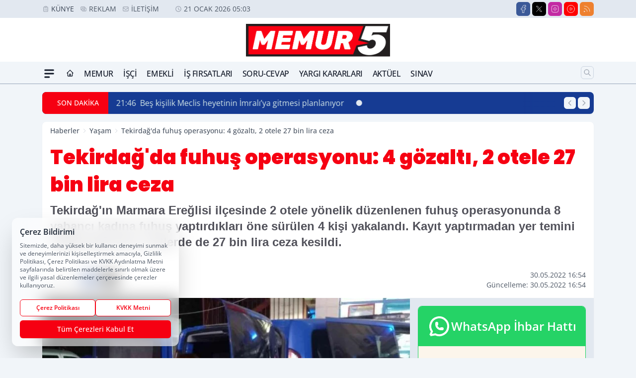

--- FILE ---
content_type: image/svg+xml
request_url: https://s.memur5.com/dosya/logo/svg/logo-ana.svg
body_size: 30479
content:
<svg xmlns="http://www.w3.org/2000/svg" xmlns:xlink="http://www.w3.org/1999/xlink" width="1250" height="286" viewBox="0 0 1250 286">
  <defs>
    <clipPath id="clip-logo-ana">
      <rect width="1250" height="286"/>
    </clipPath>
  </defs>
  <g id="logo-ana" clip-path="url(#clip-logo-ana)">
    <rect width="1250" height="286" fill="rgba(0,0,0,0)"/>
    <rect id="Dikdörtgen_1" data-name="Dikdörtgen 1" width="1283" height="316" transform="translate(-14 -17)" fill="#231f20" stroke="#241f19" stroke-width="1"/>
    <image id="Katman_1" data-name="Katman 1" width="1242" height="283" transform="translate(4 2)" xlink:href="[data-uri]"/>
  </g>
</svg>


--- FILE ---
content_type: image/svg+xml
request_url: https://s.memur5.com/dosya/logo/svg/logo-alt.svg
body_size: 30466
content:
<svg xmlns="http://www.w3.org/2000/svg" xmlns:xlink="http://www.w3.org/1999/xlink" width="1250" height="286" viewBox="0 0 1250 286">
  <defs>
    <clipPath id="clip-logo-alt">
      <rect width="1250" height="286"/>
    </clipPath>
  </defs>
  <g id="logo-alt" clip-path="url(#clip-logo-alt)">
    <rect width="1250" height="286" fill="rgba(0,0,0,0)"/>
    <rect id="Dikdörtgen_1" data-name="Dikdörtgen 1" width="1283" height="316" transform="translate(-14 -17)" fill="#231f20" stroke="#241f19" stroke-width="1"/>
    <image id="Katman_1" data-name="Katman 1" width="1242" height="283" transform="translate(4 2)" xlink:href="[data-uri]"/>
  </g>
</svg>
